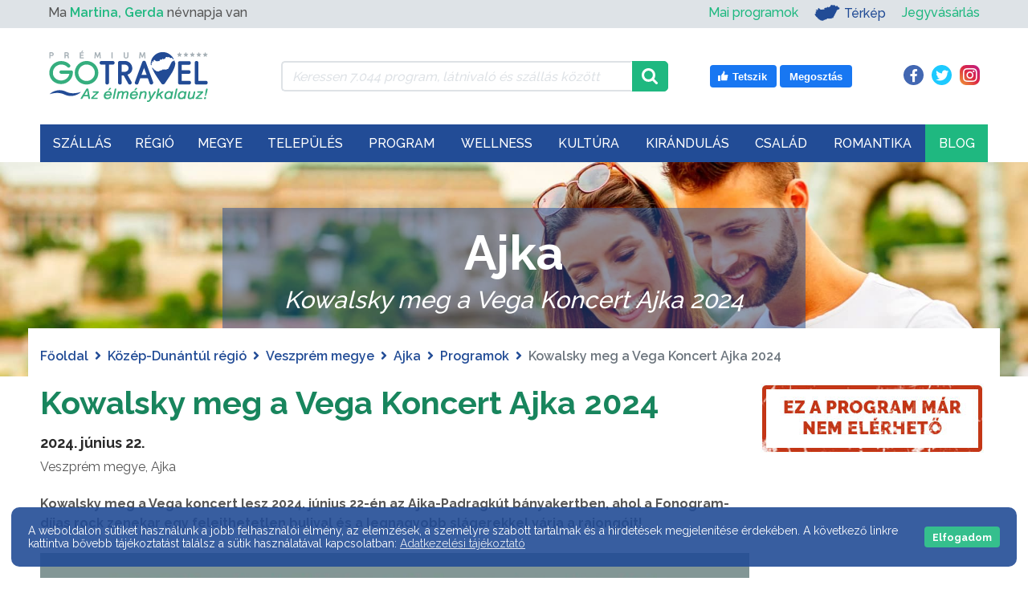

--- FILE ---
content_type: text/html; charset=utf-8
request_url: https://www.google.com/recaptcha/api2/aframe
body_size: 267
content:
<!DOCTYPE HTML><html><head><meta http-equiv="content-type" content="text/html; charset=UTF-8"></head><body><script nonce="-VOw3OweNhs8qVGs20-2HA">/** Anti-fraud and anti-abuse applications only. See google.com/recaptcha */ try{var clients={'sodar':'https://pagead2.googlesyndication.com/pagead/sodar?'};window.addEventListener("message",function(a){try{if(a.source===window.parent){var b=JSON.parse(a.data);var c=clients[b['id']];if(c){var d=document.createElement('img');d.src=c+b['params']+'&rc='+(localStorage.getItem("rc::a")?sessionStorage.getItem("rc::b"):"");window.document.body.appendChild(d);sessionStorage.setItem("rc::e",parseInt(sessionStorage.getItem("rc::e")||0)+1);localStorage.setItem("rc::h",'1769737446850');}}}catch(b){}});window.parent.postMessage("_grecaptcha_ready", "*");}catch(b){}</script></body></html>

--- FILE ---
content_type: text/css
request_url: https://gotravel.hu/assets/public/css/box_orient.css?v=42
body_size: 327
content:
.program_sight_box .program_sight_title > a,
.resort_box .resort_title > a,
#sidebar .featured_program_row .featured_program_info .featured_program_title,
.featured_program_row .featured_program_info .featured_program_title,
.home #home_featured_programs .featured_program_box .program_title,
.home #home_popular_programs .popular_program_box .program_title,
.home #home_popular_sights .popular_sight_box .sight_title,
.program_sight_description,
.resort_description,
.program_details .program_contact_sidebar_inner_content .contact_row.contact_email .right_side,
.program_details .program_contact_sidebar_inner_content .contact_row.contact_website .right_side,
.newest_blog_entry_box .newest_blog_entry_title {
	/* autoprefixer: off */
	display: block;
	display: -moz-box;
	display: -webkit-box;

	-moz-box-orient: vertical;
	box-orient: vertical;
	-webkit-box-orient: vertical;

	line-clamp: 2;
	-moz-line-clamp: 2;
	-webkit-line-clamp: 2;
	/* autoprefixer: on */

	overflow: hidden;
	/*text-overflow: ellipsis;*/
}

@media only screen and (max-width: 1199px) {
	.program_sight_settlement .program_sight_county_name,
	.resort_settlement .resort_county_name,
	.resort_settlement .resort_settlement_name {
		/* autoprefixer: off */
		display: block;
		display: -moz-box;
		display: -webkit-box;

		-moz-box-orient: vertical;
		box-orient: vertical;
		-webkit-box-orient: vertical;

		line-clamp: 2;
		-moz-line-clamp: 2;
		-webkit-line-clamp: 2;
		/* autoprefixer: on */

		overflow: hidden;
		/*text-overflow: ellipsis;*/
	}

	.program_sight_settlement .program_sight_county_name,
	.resort_settlement .resort_county_name,
	.program_sight_settlement .program_sight_settlement_name,
	.resort_settlement .resort_settlement_name {
		line-clamp: 1;
		-moz-line-clamp: 1;
		-webkit-line-clamp: 1;
	}
}

@media only screen and (max-width: 500px) {
	.main_content:not(.blog_detail) .blog_box .blog_description p {
		/* autoprefixer: off */
		display: block;
		display: -moz-box;
		display: -webkit-box;

		-moz-box-orient: vertical;
		box-orient: vertical;
		-webkit-box-orient: vertical;

		line-clamp: 2;
		-moz-line-clamp: 2;
		-webkit-line-clamp: 2;
		/* autoprefixer: on */

		overflow: hidden;
		/*text-overflow: ellipsis;*/
	}

	.main_content:not(.blog_detail) .blog_box .blog_description p {
		line-clamp: 6;
		-moz-line-clamp: 6;
		-webkit-line-clamp: 6;
	}
}


--- FILE ---
content_type: image/svg+xml
request_url: https://gotravel.hu/assets/public/images/icons/mo-icon-mini.svg
body_size: 4479
content:
<?xml version="1.0" encoding="utf-8"?>
<!-- Generator: Adobe Illustrator 23.0.4, SVG Export Plug-In . SVG Version: 6.00 Build 0)  -->
<svg version="1.2" baseProfile="tiny" id="Réteg_1"
	 xmlns="http://www.w3.org/2000/svg" xmlns:xlink="http://www.w3.org/1999/xlink" x="0px" y="0px" viewBox="0 0 300 185"
	 xml:space="preserve">
<polygon fill="#224c96" points="297.66,39.83 298.44,38.89 298.49,37.84 298.77,37.23 298.94,36.55 298.6,35.34 298.16,34.45 
	297.54,33.73 296.21,32.51 294.61,31.62 294.44,31.29 293.72,30.84 292.95,31.06 292.22,31.56 291.39,31.84 288.23,31.84 
	287.62,32.17 287.51,32.17 287.28,31.9 286.51,30.34 285.9,28.24 285.34,26.91 282.07,22.57 281.91,22.52 281.73,22.46 
	281.57,22.46 280.74,22.91 280.08,22.97 279.35,22.8 278.46,22.46 278.13,22.46 277.96,22.52 277.63,22.8 277.3,22.91 276.96,22.85 
	276.69,22.57 274.52,19.25 274.03,17.92 273.97,16.97 274.08,16.2 274.08,15.53 273.75,14.98 273.42,14.92 272.2,14.98 272.2,13.92 
	272.86,11.93 271.31,11.15 269.81,10.93 268.37,11.48 267.92,11.98 267.81,11.98 266.76,11.81 265.92,12.87 265.15,13.48 
	264.32,13.7 261.65,13.43 260.88,13.48 260.05,13.75 257.71,13.87 257.05,14.15 255.72,14.92 253.83,15.2 251.56,16.36 
	250.22,16.47 248.84,16.03 247.67,15.14 246.62,13.92 244.12,10.09 243.79,9.37 243.24,6.65 242.85,5.88 242.12,5.71 240.46,5.71 
	239.79,5.38 239.52,4.94 239.13,3.66 238.85,3.1 238.46,2.77 237.69,2.44 236.19,1.55 235.57,1.39 233.3,2.11 231.81,2.16 
	231.08,2.33 230.2,2.83 229.81,3.44 229.53,4.16 229.03,4.88 228.36,5.27 227.87,5.05 227.31,4.6 226.53,4.27 225.09,4.6 
	221.65,6.27 220.54,5.99 219.65,5.1 218.44,4.55 217.16,4.32 216.05,4.38 214.5,4.27 211.94,2.88 210.56,2.72 209.95,2.55 
	208.67,1.33 208,1 207.28,1 197.96,3.16 195.24,3.32 193.97,3.83 193.91,4.32 193.91,4.88 194.02,6.04 194.02,6.71 193.97,6.93 
	193.36,7.82 191.91,9.37 191.25,10.26 190.75,11.31 189.03,16.59 188.09,18.47 186.98,20.13 185.71,21.41 184.7,21.91 184.15,21.69 
	183.65,21.13 182.76,20.69 182.26,20.91 180.93,22.13 180.21,22.46 179.43,22.41 178.99,22.24 178.6,22.3 178.05,22.97 
	177.88,23.41 177.66,24.63 177.32,25.24 176.94,25.52 176.11,25.85 174.22,27.02 172.55,27.57 171.55,28.18 169.56,30.07 
	168.5,30.46 167.56,30.12 165.89,28.57 164.84,28.24 163.24,28.85 162.79,28.79 162.4,28.18 162.51,27.63 162.79,27.07 
	162.79,26.46 162.01,25.52 160.96,25.35 158.91,25.74 158.46,25.52 157.52,24.35 157.02,23.91 156.58,23.8 156.13,23.8 
	152.08,24.85 151.3,25.3 150.81,26.24 150.42,28.79 149.92,29.85 149.92,30.01 149.97,30.4 149.97,31.07 149.92,31.4 147.53,33.06 
	141.54,32.95 138.88,34.67 138.38,34.78 132.89,34.12 130.22,34.51 128.39,34.4 127.73,34.67 121.4,36.11 120.63,36.73 
	119.46,39.17 119.02,39.5 118.18,39.67 117.8,39.89 117.24,40.61 117.3,40.83 117.63,41.11 117.8,41.88 117.35,44.6 117.24,45.99 
	117.52,47.21 118.8,48.48 120.51,49.71 119.35,50.1 118.35,50.37 117.57,50.93 116.13,52.59 115.07,53.26 113.8,53.37 112.47,53.09 
	110.86,52.37 108.86,52.21 99.82,53.26 96.49,54.59 94.83,54.76 89.39,54.2 76.74,55.03 73.03,54.04 70.14,52.48 69.7,51.98 
	69.36,51.32 68.53,50.54 67.59,49.88 66.92,49.54 66.42,49.6 65.98,49.82 65.54,49.82 64.98,49.26 63.48,47.04 63.1,46.77 
	61.98,46.54 61.54,46.38 61.09,45.99 56.55,39.94 55.16,38.78 52.27,38.33 50,37.73 48.39,37.39 46.78,38.39 44.01,40.72 
	44.45,41.27 44.45,41.66 44.23,42.05 44.12,42.61 44.06,42.72 43.68,42.99 43.57,43.16 43.62,43.44 43.84,43.55 44.06,43.6 
	44.18,43.71 44.01,44.88 43.73,45.77 43.29,46.43 42.57,46.99 41.01,47.32 40.46,47.6 40.46,48.32 40.74,48.6 41.68,49.04 
	42.01,49.32 42.46,50.54 42.73,50.93 42.12,51.71 42.18,52.81 42.46,54.15 42.51,56.25 42.73,56.92 43.12,57.36 43.62,57.69 
	42.73,58.14 39.85,58.36 36.35,59.25 34.69,58.92 34.02,57.2 33.41,57.7 32.52,59.08 32.03,59.58 31.64,59.69 29.14,59.3 
	28.64,59.03 28.14,58.53 27.81,57.86 27.65,57.2 27.42,56.59 26.87,56.2 23.32,54.81 21.48,54.59 19.88,55.31 19.6,55.98 
	19.65,56.86 19.43,57.42 19.04,57.81 17.27,58.75 16.71,59.19 16.44,59.36 16.22,59.3 15.99,59.08 15.72,58.75 15.38,59.08 
	14.72,60.19 14.33,60.69 15.11,61.13 17.55,62.13 18.77,61.85 21.65,63.02 23.1,62.74 24.04,63.19 24.82,64.24 25.2,65.58 
	24.98,66.85 25.7,67.29 26.31,67.9 26.65,68.74 26.59,69.73 26.09,70.57 24.82,71.12 24.32,71.68 24.48,74.28 22.2,76.06 
	17.44,78.22 16.94,77.39 16.33,77 15.77,77.17 15.33,78 15.44,80.5 15.33,80.72 15.11,80.83 14.88,81 14.88,81.39 14.99,81.66 
	15.27,81.77 15.44,81.83 15.55,81.94 16.88,84.77 17.05,85.82 16.77,86.71 16.16,87.26 14.77,87.99 14.94,89.09 14.27,90.54 
	14.44,91.59 14.72,91.82 15.44,91.82 15.72,92.26 15.72,92.81 15.33,93.92 15.33,94.26 15.94,94.64 17.43,93.92 18.16,93.98 
	18.71,94.76 18.49,95.53 17.49,96.86 16.55,97.42 16.27,98.36 16.6,99.19 17.49,99.53 17.99,99.8 18.16,100.13 17.99,100.47 
	17.49,100.8 15.49,101.64 14.94,102.14 16.21,102.3 16.82,102.52 17.43,103.13 17.66,103.86 16.82,104.08 15.66,104.08 
	14.94,104.19 14.72,104.35 14.5,104.4 14.27,104.35 14.05,104.19 13.28,103.63 12.33,103.52 10.56,103.74 8.89,103.41 8.28,103.46 
	7.84,104.19 7.67,105.19 7.28,105.46 6.84,105.57 6.39,105.96 6.28,106.35 6.34,106.68 6.34,107.07 6.06,107.52 5.73,107.74 
	4.79,108.13 3.68,108.96 3.18,109.51 1.57,111.68 1.01,112.23 0.29,112.56 2.12,113.01 8.17,112.51 8.56,112.79 9.44,113.84 
	9.78,114.06 10.45,114.12 10.66,114.45 10.56,115.01 10.28,115.78 10,116.5 9.44,117.5 9.28,118.22 9.39,118.45 10,120.28 
	10.5,120.94 10.89,121.66 11.28,122.17 11.89,122.05 11.89,123.1 12.5,123.38 13.33,123.44 14,123.88 14.27,125.11 13.66,125.71 
	12.83,126.1 12.44,126.71 12.78,127.6 13.61,128.21 15.16,129.15 16.77,131.48 18.27,132.76 18.88,135.53 19.15,135.76 
	21.04,136.92 21.65,137.53 21.93,137.53 22.09,136.97 22.37,136.75 22.71,136.81 23.1,137.08 24.26,137.31 25.2,137.98 
	26.04,138.97 26.76,140.19 27.59,141.25 28.92,142.08 29.47,143.19 29.81,143.19 30.14,142.3 30.47,142.52 31.64,142.8 
	31.86,142.91 32.08,143.07 32.25,143.3 32.41,143.52 32.69,143.8 32.8,143.58 32.91,143.3 33.13,143.3 33.69,143.85 34.35,144.74 
	34.8,145.8 34.64,146.8 35.41,149.01 35.69,149.4 36.02,149.68 37.69,151.62 38.8,153.68 39.24,154.23 41.57,156.11 41.96,156.62 
	42.18,157.28 42.68,157.84 44.79,159.44 45.45,159.78 49.06,159.89 49.56,160.17 51.33,162.49 51.56,163.1 52.11,165.16 
	52.22,165.77 52.55,166.82 53.22,167.1 53.94,167.21 54.33,167.76 54,167.82 53.44,168.1 53.11,168.16 53.11,168.6 53.77,168.82 
	54.27,169.27 54.72,169.38 55.16,168.6 55.44,169.71 55.38,170.26 55.55,170.43 56.44,170.37 57.49,169.99 57.93,170.2 
	58.21,171.26 58.43,171.1 58.6,170.87 58.71,170.65 59.1,170.43 62.87,170.6 64.76,170.98 66.37,171.71 68.48,173.92 68.81,174.54 
	68.86,175.03 69.09,175.98 69.14,176.7 69.31,177.47 69.64,177.7 70.64,177.75 76.02,179.41 77.13,180.36 78.02,181.86 
	78.02,182.19 78.57,182.08 78.85,181.63 79.07,181.13 79.46,180.92 83.23,180.92 87.89,182.19 88.39,182.19 88.89,182.03 
	89.67,181.47 90.06,181.35 93.72,181.35 94.55,181.63 95.88,182.64 96.88,182.64 97.66,183.47 98.43,183.74 99.21,183.47 
	99.93,183.07 100.66,183.07 101.37,184.02 101.65,184.08 102.26,184.08 102.6,183.97 103.43,183.3 104.98,181.42 105.7,180.92 
	106.7,181.35 107.87,180.92 109.75,179.3 110.31,178.64 111.25,176.75 111.92,176.03 111.97,176.03 112.08,175.65 112.19,174.87 
	112.36,174.54 113.36,173.54 114.36,173.43 116.52,174.2 118.24,175.14 118.8,175.2 119.24,174.92 119.41,174.48 119.63,173.87 
	120.07,173.2 120.63,173.7 121.07,173.7 121.85,173.2 122.74,172.93 123.23,172.64 123.68,172.15 124.34,172.09 124.56,172.09 
	127.06,172.26 127.4,172.37 127.95,172.64 128.12,172.54 128.17,172.48 128.23,172.32 128.23,172.26 128.12,172.04 128.01,171.88 
	127.78,171.54 127.73,171.32 127.78,171.1 127.9,170.87 128.95,170.15 129.39,170.2 130.06,170.32 130.84,170.09 130.89,168.21 
	131.56,166.99 132.55,166.54 133.55,166.93 133.94,167.71 134.16,168.16 134.38,168.27 135.16,168.71 139.04,169.09 140.27,168.88 
	140.32,168.76 140.77,168.21 140.87,167.71 140.93,167.43 141.27,166.54 141.88,166.04 142.1,165.88 142.65,165.77 142.87,165.72 
	144.54,165.72 145.26,165.43 145.7,164.93 146.04,164.33 146.31,163.88 146.37,163.77 146.92,163.49 147.42,163.44 147.81,163.27 
	148.53,162.66 148.81,162.21 148.97,161.94 149.03,161.77 149.14,161.66 149.36,161.38 149.97,161.05 150.53,160.77 150.42,160.28 
	150.19,159.83 150.14,159.67 150.14,159.61 150.08,159.17 150.53,158.67 150.75,158.45 151.3,158.11 151.8,157.78 152.58,157.45 
	152.92,157.28 153.14,157.23 153.69,157.11 154.64,157.11 157.18,156.62 158.13,156.62 159.07,156.95 161.18,158.28 162.73,159.28 
	163.51,159.44 167.84,157.66 169.28,157.34 169.62,157.28 172.44,157.56 174.27,158.61 174.77,158.55 175.66,158.45 176.38,158.06 
	176.77,157.84 177.1,157.78 177.21,157.78 177.94,157.95 178.1,158.06 178.16,158.11 178.6,158.72 178.88,158.89 178.93,158.95 
	179.21,158.95 180.21,158.5 180.32,158.45 181.09,158.78 183.48,160.83 185.26,158.55 192.36,158.33 193.41,156.62 195.25,157 
	197.02,157.72 198.3,158.89 198.74,159.17 199.29,159.39 199.63,159.39 202.12,158.89 203.02,158.45 203.68,157.72 203.9,157.11 
	203.96,156.17 204.18,155.72 204.51,155.62 204.9,155.78 205.29,155.84 205.62,155.5 205.62,155 205.23,153.57 205.23,152.96 
	205.4,152.62 207.12,151.18 208.01,150.68 208.95,150.4 209.84,150.45 210.22,150.68 211,151.34 211.5,151.51 211.94,151.45 
	212.61,151.12 212.89,151.01 213.66,151.18 215.33,151.9 216.21,151.9 216.61,151.74 217,151.74 217.32,151.9 217.61,152.28 
	218.44,153.01 219.21,152.73 221.32,150.18 221.6,150.01 222.88,150.01 223.26,149.68 223.76,148.68 224.15,147.46 224.21,144.58 
	224.65,143.19 225.37,142.3 226.26,142.02 228.15,141.97 229.2,141.19 228.92,139.81 227.64,137.36 227.76,136.03 228.36,135.03 
	229.14,134.09 229.7,132.93 229.86,130.49 230.14,129.26 230.81,128.43 231.75,128.21 233.36,128.32 234.3,127.82 235.19,126.6 
	235.57,125.55 236.08,124.82 237.3,124.6 238.19,124.1 238.96,122.94 239.13,121.66 237.96,120.83 237.85,120.72 237.74,120.55 
	237.63,120.39 237.69,120 237.8,119.61 237.96,119.28 238.19,118.95 239.13,116.33 239.68,115.28 240.63,114.39 242.23,113.95 
	242.68,113.56 243.07,112.73 243.07,112.01 242.9,111.34 242.85,110.56 242.9,109.79 242.96,109.62 243.18,109.57 245.18,107.9 
	245.57,107.46 246.4,104.3 246.56,104.24 246.56,104.19 246.18,103.41 245.84,103.13 245.39,103.08 245.01,102.91 244.85,102.36 
	246.56,100.31 247.56,99.36 249.73,97.92 250.61,97.03 250.89,96.47 251.11,95.37 251.28,94.76 251.72,94.15 252.72,93.2 
	253.11,92.7 253.39,91.92 253.39,91.32 253.28,90.71 253.28,89.99 253.45,89.26 253.95,88.32 254.16,87.71 254.66,85.38 
	254.94,84.6 256.66,82.11 257.49,81.22 258.27,80.72 260.27,80.11 261.15,78.33 261.1,76.17 260.71,73.89 260.6,71.84 261.43,70.23 
	262.76,68.79 265.48,66.74 267.65,66.18 268.26,65.74 268.47,65.24 268.54,64.74 268.54,64.24 268.59,63.79 269.7,62.24 
	269.87,61.69 270.03,60.47 270.2,59.97 270.53,59.47 271.25,58.92 271.59,58.58 272.58,57.14 273.08,56.64 273.92,56.2 
	274.69,55.92 275.25,55.87 277.3,56.2 277.91,56.14 278.52,55.92 278.85,55.31 279.57,52.7 280.9,52.36 284.18,54.09 285.73,54.31 
	287.4,54.09 289,53.42 290.28,52.31 291.39,50.87 291.95,50.42 292.83,50.04 293.78,49.92 294.06,49.76 294.44,49.04 294.33,48.54 
	294.11,48.09 294.11,47.54 294.61,46.65 295.33,46.15 297.11,45.49 297.83,44.82 298.94,42.77 299.66,41.94 298.05,40.61 "/>
</svg>
